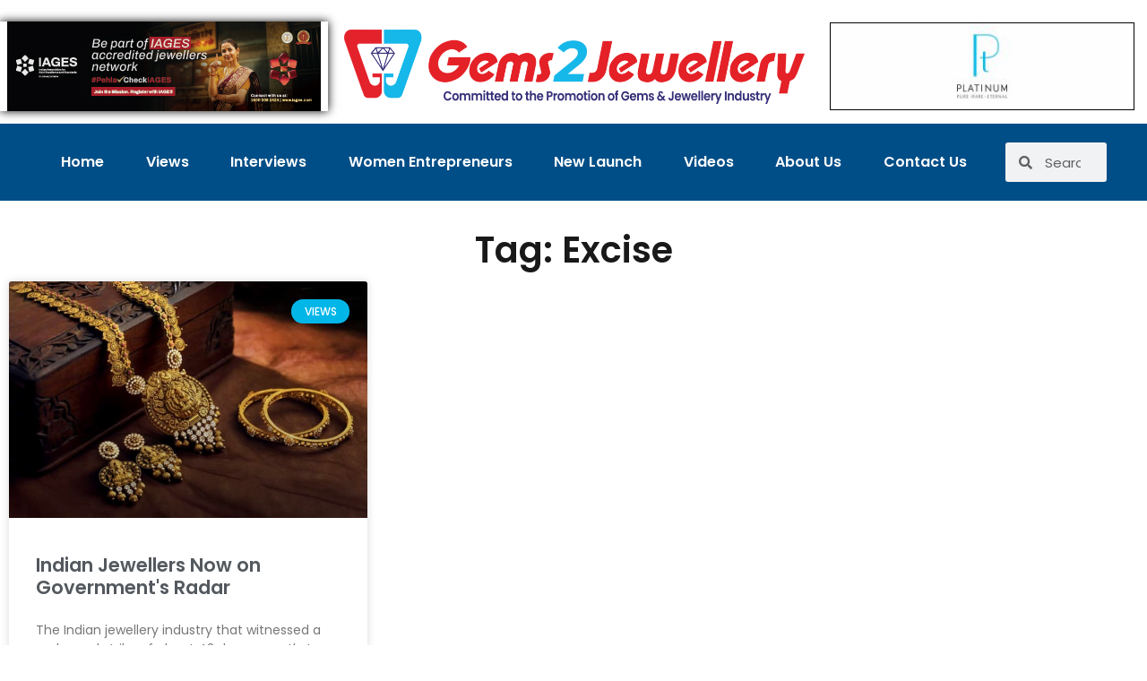

--- FILE ---
content_type: text/html; charset=utf-8
request_url: https://www.google.com/recaptcha/api2/aframe
body_size: 268
content:
<!DOCTYPE HTML><html><head><meta http-equiv="content-type" content="text/html; charset=UTF-8"></head><body><script nonce="WL99LiZeTLgSzbdqeXWfPQ">/** Anti-fraud and anti-abuse applications only. See google.com/recaptcha */ try{var clients={'sodar':'https://pagead2.googlesyndication.com/pagead/sodar?'};window.addEventListener("message",function(a){try{if(a.source===window.parent){var b=JSON.parse(a.data);var c=clients[b['id']];if(c){var d=document.createElement('img');d.src=c+b['params']+'&rc='+(localStorage.getItem("rc::a")?sessionStorage.getItem("rc::b"):"");window.document.body.appendChild(d);sessionStorage.setItem("rc::e",parseInt(sessionStorage.getItem("rc::e")||0)+1);localStorage.setItem("rc::h",'1767478884637');}}}catch(b){}});window.parent.postMessage("_grecaptcha_ready", "*");}catch(b){}</script></body></html>

--- FILE ---
content_type: text/css
request_url: https://gems2jewellery.com/wp-content/uploads/elementor/css/post-16626.css?ver=1767459420
body_size: 1121
content:
.elementor-16626 .elementor-element.elementor-element-4af131c{margin-top:15px;margin-bottom:0px;padding:0px 0px 0px 0px;}.elementor-bc-flex-widget .elementor-16626 .elementor-element.elementor-element-48b30a4a.elementor-column .elementor-widget-wrap{align-items:center;}.elementor-16626 .elementor-element.elementor-element-48b30a4a.elementor-column.elementor-element[data-element_type="column"] > .elementor-widget-wrap.elementor-element-populated{align-content:center;align-items:center;}.elementor-16626 .elementor-element.elementor-element-48b30a4a > .elementor-element-populated{margin:0px 0px 0px 0px;--e-column-margin-right:0px;--e-column-margin-left:0px;padding:0px 0px 0px 0px;}.elementor-widget-image .widget-image-caption{color:var( --e-global-color-text );font-family:var( --e-global-typography-text-font-family ), Sans-serif;font-weight:var( --e-global-typography-text-font-weight );}.elementor-16626 .elementor-element.elementor-element-f736a96 > .elementor-widget-container{padding:0px 0px 0px 0px;box-shadow:0px 0px 10px 0px rgba(0, 0, 0, 0.98);}.elementor-16626 .elementor-element.elementor-element-f736a96 img{filter:brightness( 91% ) contrast( 100% ) saturate( 100% ) blur( 0px ) hue-rotate( 0deg );}.elementor-bc-flex-widget .elementor-16626 .elementor-element.elementor-element-7ec4758.elementor-column .elementor-widget-wrap{align-items:center;}.elementor-16626 .elementor-element.elementor-element-7ec4758.elementor-column.elementor-element[data-element_type="column"] > .elementor-widget-wrap.elementor-element-populated{align-content:center;align-items:center;}.elementor-16626 .elementor-element.elementor-element-58b3b594 img{width:97%;max-width:100%;}.elementor-16626 .elementor-element.elementor-element-5dc95a00 img{border-style:solid;border-width:1px 1px 1px 1px;border-color:#000000;}.elementor-16626 .elementor-element.elementor-element-4c3f870a:not(.elementor-motion-effects-element-type-background), .elementor-16626 .elementor-element.elementor-element-4c3f870a > .elementor-motion-effects-container > .elementor-motion-effects-layer{background-color:#004E87;}.elementor-16626 .elementor-element.elementor-element-4c3f870a > .elementor-container{max-width:1406px;}.elementor-16626 .elementor-element.elementor-element-4c3f870a{transition:background 0.3s, border 0.3s, border-radius 0.3s, box-shadow 0.3s;margin-top:5px;margin-bottom:5px;padding:0px 25px 0px 25px;}.elementor-16626 .elementor-element.elementor-element-4c3f870a > .elementor-background-overlay{transition:background 0.3s, border-radius 0.3s, opacity 0.3s;}.elementor-16626 .elementor-element.elementor-element-466067c3 > .elementor-element-populated{margin:0px 0px 0px 0px;--e-column-margin-right:0px;--e-column-margin-left:0px;padding:10px 10px 10px 10px;}.elementor-widget-nav-menu .elementor-nav-menu .elementor-item{font-family:var( --e-global-typography-primary-font-family ), Sans-serif;font-weight:var( --e-global-typography-primary-font-weight );}.elementor-widget-nav-menu .elementor-nav-menu--main .elementor-item{color:var( --e-global-color-text );fill:var( --e-global-color-text );}.elementor-widget-nav-menu .elementor-nav-menu--main .elementor-item:hover,
					.elementor-widget-nav-menu .elementor-nav-menu--main .elementor-item.elementor-item-active,
					.elementor-widget-nav-menu .elementor-nav-menu--main .elementor-item.highlighted,
					.elementor-widget-nav-menu .elementor-nav-menu--main .elementor-item:focus{color:var( --e-global-color-accent );fill:var( --e-global-color-accent );}.elementor-widget-nav-menu .elementor-nav-menu--main:not(.e--pointer-framed) .elementor-item:before,
					.elementor-widget-nav-menu .elementor-nav-menu--main:not(.e--pointer-framed) .elementor-item:after{background-color:var( --e-global-color-accent );}.elementor-widget-nav-menu .e--pointer-framed .elementor-item:before,
					.elementor-widget-nav-menu .e--pointer-framed .elementor-item:after{border-color:var( --e-global-color-accent );}.elementor-widget-nav-menu{--e-nav-menu-divider-color:var( --e-global-color-text );}.elementor-widget-nav-menu .elementor-nav-menu--dropdown .elementor-item, .elementor-widget-nav-menu .elementor-nav-menu--dropdown  .elementor-sub-item{font-family:var( --e-global-typography-accent-font-family ), Sans-serif;font-weight:var( --e-global-typography-accent-font-weight );}.elementor-16626 .elementor-element.elementor-element-33ad7232 .elementor-menu-toggle{margin:0 auto;}.elementor-16626 .elementor-element.elementor-element-33ad7232 .elementor-nav-menu--main .elementor-item{color:#FFFFFF;fill:#FFFFFF;}.elementor-16626 .elementor-element.elementor-element-33ad7232 .elementor-nav-menu--main .elementor-item:hover,
					.elementor-16626 .elementor-element.elementor-element-33ad7232 .elementor-nav-menu--main .elementor-item.elementor-item-active,
					.elementor-16626 .elementor-element.elementor-element-33ad7232 .elementor-nav-menu--main .elementor-item.highlighted,
					.elementor-16626 .elementor-element.elementor-element-33ad7232 .elementor-nav-menu--main .elementor-item:focus{color:#7FF2F8;fill:#7FF2F8;}.elementor-16626 .elementor-element.elementor-element-33ad7232 .elementor-nav-menu--dropdown a, .elementor-16626 .elementor-element.elementor-element-33ad7232 .elementor-menu-toggle{color:#000000;fill:#000000;}.elementor-16626 .elementor-element.elementor-element-33ad7232 .elementor-nav-menu--dropdown{background-color:#2BF5FF;border-style:solid;border-width:1px 1px 1px 1px;border-color:#CFCFCF;border-radius:10px 10px 10px 10px;}.elementor-16626 .elementor-element.elementor-element-33ad7232 .elementor-nav-menu--dropdown a:hover,
					.elementor-16626 .elementor-element.elementor-element-33ad7232 .elementor-nav-menu--dropdown a:focus,
					.elementor-16626 .elementor-element.elementor-element-33ad7232 .elementor-nav-menu--dropdown a.elementor-item-active,
					.elementor-16626 .elementor-element.elementor-element-33ad7232 .elementor-nav-menu--dropdown a.highlighted{background-color:#F5F5F5;}.elementor-16626 .elementor-element.elementor-element-33ad7232 .elementor-nav-menu--dropdown li:first-child a{border-top-left-radius:10px;border-top-right-radius:10px;}.elementor-16626 .elementor-element.elementor-element-33ad7232 .elementor-nav-menu--dropdown li:last-child a{border-bottom-right-radius:10px;border-bottom-left-radius:10px;}.elementor-bc-flex-widget .elementor-16626 .elementor-element.elementor-element-12fc9fb7.elementor-column .elementor-widget-wrap{align-items:center;}.elementor-16626 .elementor-element.elementor-element-12fc9fb7.elementor-column.elementor-element[data-element_type="column"] > .elementor-widget-wrap.elementor-element-populated{align-content:center;align-items:center;}.elementor-16626 .elementor-element.elementor-element-12fc9fb7.elementor-column > .elementor-widget-wrap{justify-content:flex-start;}.elementor-widget-search-form input[type="search"].elementor-search-form__input{font-family:var( --e-global-typography-text-font-family ), Sans-serif;font-weight:var( --e-global-typography-text-font-weight );}.elementor-widget-search-form .elementor-search-form__input,
					.elementor-widget-search-form .elementor-search-form__icon,
					.elementor-widget-search-form .elementor-lightbox .dialog-lightbox-close-button,
					.elementor-widget-search-form .elementor-lightbox .dialog-lightbox-close-button:hover,
					.elementor-widget-search-form.elementor-search-form--skin-full_screen input[type="search"].elementor-search-form__input{color:var( --e-global-color-text );fill:var( --e-global-color-text );}.elementor-widget-search-form .elementor-search-form__submit{font-family:var( --e-global-typography-text-font-family ), Sans-serif;font-weight:var( --e-global-typography-text-font-weight );background-color:var( --e-global-color-secondary );}.elementor-16626 .elementor-element.elementor-element-5d9e9bc6{width:var( --container-widget-width, 144.424% );max-width:144.424%;--container-widget-width:144.424%;--container-widget-flex-grow:0;}.elementor-16626 .elementor-element.elementor-element-5d9e9bc6 .elementor-search-form__container{min-height:44px;}.elementor-16626 .elementor-element.elementor-element-5d9e9bc6 .elementor-search-form__submit{min-width:44px;}body:not(.rtl) .elementor-16626 .elementor-element.elementor-element-5d9e9bc6 .elementor-search-form__icon{padding-left:calc(44px / 3);}body.rtl .elementor-16626 .elementor-element.elementor-element-5d9e9bc6 .elementor-search-form__icon{padding-right:calc(44px / 3);}.elementor-16626 .elementor-element.elementor-element-5d9e9bc6 .elementor-search-form__input, .elementor-16626 .elementor-element.elementor-element-5d9e9bc6.elementor-search-form--button-type-text .elementor-search-form__submit{padding-left:calc(44px / 3);padding-right:calc(44px / 3);}.elementor-16626 .elementor-element.elementor-element-5d9e9bc6 input[type="search"].elementor-search-form__input{font-family:"Poppins", Sans-serif;font-weight:400;}.elementor-16626 .elementor-element.elementor-element-5d9e9bc6 .elementor-search-form__input,
					.elementor-16626 .elementor-element.elementor-element-5d9e9bc6 .elementor-search-form__icon,
					.elementor-16626 .elementor-element.elementor-element-5d9e9bc6 .elementor-lightbox .dialog-lightbox-close-button,
					.elementor-16626 .elementor-element.elementor-element-5d9e9bc6 .elementor-lightbox .dialog-lightbox-close-button:hover,
					.elementor-16626 .elementor-element.elementor-element-5d9e9bc6.elementor-search-form--skin-full_screen input[type="search"].elementor-search-form__input{color:#000000;fill:#000000;}.elementor-16626 .elementor-element.elementor-element-5d9e9bc6:not(.elementor-search-form--skin-full_screen) .elementor-search-form--focus .elementor-search-form__input,
					.elementor-16626 .elementor-element.elementor-element-5d9e9bc6 .elementor-search-form--focus .elementor-search-form__icon,
					.elementor-16626 .elementor-element.elementor-element-5d9e9bc6 .elementor-lightbox .dialog-lightbox-close-button:hover,
					.elementor-16626 .elementor-element.elementor-element-5d9e9bc6.elementor-search-form--skin-full_screen input[type="search"].elementor-search-form__input:focus{color:#181818;fill:#181818;}.elementor-16626 .elementor-element.elementor-element-5d9e9bc6:not(.elementor-search-form--skin-full_screen) .elementor-search-form__container{border-radius:3px;}.elementor-16626 .elementor-element.elementor-element-5d9e9bc6.elementor-search-form--skin-full_screen input[type="search"].elementor-search-form__input{border-radius:3px;}.elementor-theme-builder-content-area{height:400px;}.elementor-location-header:before, .elementor-location-footer:before{content:"";display:table;clear:both;}@media(min-width:768px){.elementor-16626 .elementor-element.elementor-element-48b30a4a{width:28.574%;}.elementor-16626 .elementor-element.elementor-element-7ec4758{width:43.007%;}.elementor-16626 .elementor-element.elementor-element-102b6872{width:28.083%;}.elementor-16626 .elementor-element.elementor-element-79beb6ca{width:89%;}.elementor-16626 .elementor-element.elementor-element-12fc9fb7{width:11%;}}@media(max-width:1024px) and (min-width:768px){.elementor-16626 .elementor-element.elementor-element-79beb6ca{width:70%;}.elementor-16626 .elementor-element.elementor-element-12fc9fb7{width:30%;}}@media(max-width:767px){.elementor-16626 .elementor-element.elementor-element-5dc95a00 > .elementor-widget-container{margin:0px 0px 0px 0px;}.elementor-16626 .elementor-element.elementor-element-79beb6ca{width:30%;}.elementor-bc-flex-widget .elementor-16626 .elementor-element.elementor-element-79beb6ca.elementor-column .elementor-widget-wrap{align-items:center;}.elementor-16626 .elementor-element.elementor-element-79beb6ca.elementor-column.elementor-element[data-element_type="column"] > .elementor-widget-wrap.elementor-element-populated{align-content:center;align-items:center;}.elementor-16626 .elementor-element.elementor-element-33ad7232 > .elementor-widget-container{padding:0px 0px 0px 0px;}.elementor-16626 .elementor-element.elementor-element-12fc9fb7{width:70%;}}

--- FILE ---
content_type: text/css
request_url: https://gems2jewellery.com/wp-content/uploads/elementor/css/post-16629.css?ver=1767459420
body_size: 1503
content:
.elementor-16629 .elementor-element.elementor-element-31f30098 > .elementor-container > .elementor-column > .elementor-widget-wrap{align-content:center;align-items:center;}.elementor-16629 .elementor-element.elementor-element-31f30098:not(.elementor-motion-effects-element-type-background), .elementor-16629 .elementor-element.elementor-element-31f30098 > .elementor-motion-effects-container > .elementor-motion-effects-layer{background-color:#004578;background-image:url("https://gems2jewellery.com/wp-content/uploads/2023/05/63.png");background-position:top center;background-size:cover;}.elementor-16629 .elementor-element.elementor-element-31f30098 > .elementor-background-overlay{background-color:#004578;opacity:0.96;transition:background 0.3s, border-radius 0.3s, opacity 0.3s;}.elementor-16629 .elementor-element.elementor-element-31f30098{transition:background 0.3s, border 0.3s, border-radius 0.3s, box-shadow 0.3s;padding:20px 0px 5px 0px;}.elementor-bc-flex-widget .elementor-16629 .elementor-element.elementor-element-51af3dd0.elementor-column .elementor-widget-wrap{align-items:flex-start;}.elementor-16629 .elementor-element.elementor-element-51af3dd0.elementor-column.elementor-element[data-element_type="column"] > .elementor-widget-wrap.elementor-element-populated{align-content:flex-start;align-items:flex-start;}.elementor-16629 .elementor-element.elementor-element-51af3dd0 > .elementor-element-populated{padding:1em 1em 1em 1em;}.elementor-widget-image .widget-image-caption{color:var( --e-global-color-text );font-family:var( --e-global-typography-text-font-family ), Sans-serif;font-weight:var( --e-global-typography-text-font-weight );}.elementor-widget-text-editor{font-family:var( --e-global-typography-text-font-family ), Sans-serif;font-weight:var( --e-global-typography-text-font-weight );color:var( --e-global-color-text );}.elementor-widget-text-editor.elementor-drop-cap-view-stacked .elementor-drop-cap{background-color:var( --e-global-color-primary );}.elementor-widget-text-editor.elementor-drop-cap-view-framed .elementor-drop-cap, .elementor-widget-text-editor.elementor-drop-cap-view-default .elementor-drop-cap{color:var( --e-global-color-primary );border-color:var( --e-global-color-primary );}.elementor-16629 .elementor-element.elementor-element-47719fe6 > .elementor-widget-container{padding:0% 0% 0% 0%;}.elementor-16629 .elementor-element.elementor-element-47719fe6{text-align:start;font-family:"Poppins", Sans-serif;font-size:1rem;line-height:1.8em;letter-spacing:1px;color:#ffffff;}.elementor-bc-flex-widget .elementor-16629 .elementor-element.elementor-element-5de2b99a.elementor-column .elementor-widget-wrap{align-items:flex-start;}.elementor-16629 .elementor-element.elementor-element-5de2b99a.elementor-column.elementor-element[data-element_type="column"] > .elementor-widget-wrap.elementor-element-populated{align-content:flex-start;align-items:flex-start;}.elementor-16629 .elementor-element.elementor-element-5de2b99a > .elementor-element-populated{padding:1em 1em 1em 1em;}.elementor-widget-heading .elementor-heading-title{font-family:var( --e-global-typography-primary-font-family ), Sans-serif;font-weight:var( --e-global-typography-primary-font-weight );color:var( --e-global-color-primary );}.elementor-16629 .elementor-element.elementor-element-74365ae1 > .elementor-widget-container{padding:0px 0px 0px 0px;}.elementor-16629 .elementor-element.elementor-element-74365ae1{text-align:start;}.elementor-16629 .elementor-element.elementor-element-74365ae1 .elementor-heading-title{font-family:"Poppins", Sans-serif;font-size:30px;font-weight:400;text-transform:uppercase;line-height:1em;letter-spacing:1px;color:#ffffff;}.elementor-widget-divider{--divider-color:var( --e-global-color-secondary );}.elementor-widget-divider .elementor-divider__text{color:var( --e-global-color-secondary );font-family:var( --e-global-typography-secondary-font-family ), Sans-serif;font-weight:var( --e-global-typography-secondary-font-weight );}.elementor-widget-divider.elementor-view-stacked .elementor-icon{background-color:var( --e-global-color-secondary );}.elementor-widget-divider.elementor-view-framed .elementor-icon, .elementor-widget-divider.elementor-view-default .elementor-icon{color:var( --e-global-color-secondary );border-color:var( --e-global-color-secondary );}.elementor-widget-divider.elementor-view-framed .elementor-icon, .elementor-widget-divider.elementor-view-default .elementor-icon svg{fill:var( --e-global-color-secondary );}.elementor-16629 .elementor-element.elementor-element-750c8ed9{--divider-border-style:solid;--divider-color:#ffffff;--divider-border-width:1px;}.elementor-16629 .elementor-element.elementor-element-750c8ed9 .elementor-divider-separator{width:32%;margin:0 auto;margin-left:0;}.elementor-16629 .elementor-element.elementor-element-750c8ed9 .elementor-divider{text-align:left;padding-block-start:4px;padding-block-end:4px;}.elementor-widget-nav-menu .elementor-nav-menu .elementor-item{font-family:var( --e-global-typography-primary-font-family ), Sans-serif;font-weight:var( --e-global-typography-primary-font-weight );}.elementor-widget-nav-menu .elementor-nav-menu--main .elementor-item{color:var( --e-global-color-text );fill:var( --e-global-color-text );}.elementor-widget-nav-menu .elementor-nav-menu--main .elementor-item:hover,
					.elementor-widget-nav-menu .elementor-nav-menu--main .elementor-item.elementor-item-active,
					.elementor-widget-nav-menu .elementor-nav-menu--main .elementor-item.highlighted,
					.elementor-widget-nav-menu .elementor-nav-menu--main .elementor-item:focus{color:var( --e-global-color-accent );fill:var( --e-global-color-accent );}.elementor-widget-nav-menu .elementor-nav-menu--main:not(.e--pointer-framed) .elementor-item:before,
					.elementor-widget-nav-menu .elementor-nav-menu--main:not(.e--pointer-framed) .elementor-item:after{background-color:var( --e-global-color-accent );}.elementor-widget-nav-menu .e--pointer-framed .elementor-item:before,
					.elementor-widget-nav-menu .e--pointer-framed .elementor-item:after{border-color:var( --e-global-color-accent );}.elementor-widget-nav-menu{--e-nav-menu-divider-color:var( --e-global-color-text );}.elementor-widget-nav-menu .elementor-nav-menu--dropdown .elementor-item, .elementor-widget-nav-menu .elementor-nav-menu--dropdown  .elementor-sub-item{font-family:var( --e-global-typography-accent-font-family ), Sans-serif;font-weight:var( --e-global-typography-accent-font-weight );}.elementor-16629 .elementor-element.elementor-element-38e1719c .elementor-nav-menu--main .elementor-item{color:#FFFFFF;fill:#FFFFFF;}.elementor-16629 .elementor-element.elementor-element-38e1719c .elementor-nav-menu--main .elementor-item:hover,
					.elementor-16629 .elementor-element.elementor-element-38e1719c .elementor-nav-menu--main .elementor-item.elementor-item-active,
					.elementor-16629 .elementor-element.elementor-element-38e1719c .elementor-nav-menu--main .elementor-item.highlighted,
					.elementor-16629 .elementor-element.elementor-element-38e1719c .elementor-nav-menu--main .elementor-item:focus{color:#03B6E8;fill:#03B6E8;}.elementor-16629 .elementor-element.elementor-element-38e1719c .elementor-nav-menu--main:not(.e--pointer-framed) .elementor-item:before,
					.elementor-16629 .elementor-element.elementor-element-38e1719c .elementor-nav-menu--main:not(.e--pointer-framed) .elementor-item:after{background-color:#03B6E8;}.elementor-16629 .elementor-element.elementor-element-38e1719c .e--pointer-framed .elementor-item:before,
					.elementor-16629 .elementor-element.elementor-element-38e1719c .e--pointer-framed .elementor-item:after{border-color:#03B6E8;}.elementor-16629 .elementor-element.elementor-element-38e1719c .e--pointer-framed .elementor-item:before{border-width:0px;}.elementor-16629 .elementor-element.elementor-element-38e1719c .e--pointer-framed.e--animation-draw .elementor-item:before{border-width:0 0 0px 0px;}.elementor-16629 .elementor-element.elementor-element-38e1719c .e--pointer-framed.e--animation-draw .elementor-item:after{border-width:0px 0px 0 0;}.elementor-16629 .elementor-element.elementor-element-38e1719c .e--pointer-framed.e--animation-corners .elementor-item:before{border-width:0px 0 0 0px;}.elementor-16629 .elementor-element.elementor-element-38e1719c .e--pointer-framed.e--animation-corners .elementor-item:after{border-width:0 0px 0px 0;}.elementor-16629 .elementor-element.elementor-element-38e1719c .e--pointer-underline .elementor-item:after,
					 .elementor-16629 .elementor-element.elementor-element-38e1719c .e--pointer-overline .elementor-item:before,
					 .elementor-16629 .elementor-element.elementor-element-38e1719c .e--pointer-double-line .elementor-item:before,
					 .elementor-16629 .elementor-element.elementor-element-38e1719c .e--pointer-double-line .elementor-item:after{height:0px;}.elementor-bc-flex-widget .elementor-16629 .elementor-element.elementor-element-2b62d57e.elementor-column .elementor-widget-wrap{align-items:flex-start;}.elementor-16629 .elementor-element.elementor-element-2b62d57e.elementor-column.elementor-element[data-element_type="column"] > .elementor-widget-wrap.elementor-element-populated{align-content:flex-start;align-items:flex-start;}.elementor-16629 .elementor-element.elementor-element-2b62d57e > .elementor-element-populated{padding:1em 1em 1em 1em;}.elementor-16629 .elementor-element.elementor-element-45d31ba2 > .elementor-widget-container{padding:0px 0px 0px 0px;}.elementor-16629 .elementor-element.elementor-element-45d31ba2{text-align:start;}.elementor-16629 .elementor-element.elementor-element-45d31ba2 .elementor-heading-title{font-family:"Poppins", Sans-serif;font-size:30px;font-weight:400;text-transform:uppercase;line-height:1em;letter-spacing:1px;color:#ffffff;}.elementor-16629 .elementor-element.elementor-element-441ac8ea{--divider-border-style:solid;--divider-color:#ffffff;--divider-border-width:1px;}.elementor-16629 .elementor-element.elementor-element-441ac8ea .elementor-divider-separator{width:32%;margin:0 auto;margin-left:0;}.elementor-16629 .elementor-element.elementor-element-441ac8ea .elementor-divider{text-align:left;padding-block-start:4px;padding-block-end:4px;}.elementor-16629 .elementor-element.elementor-element-58e13d7f{--grid-template-columns:repeat(0, auto);--icon-size:14px;--grid-column-gap:15px;--grid-row-gap:0px;}.elementor-16629 .elementor-element.elementor-element-58e13d7f .elementor-widget-container{text-align:left;}.elementor-16629 .elementor-element.elementor-element-58e13d7f .elementor-social-icon{background-color:#ffffff;--icon-padding:0.9em;}.elementor-16629 .elementor-element.elementor-element-58e13d7f .elementor-social-icon i{color:#333333;}.elementor-16629 .elementor-element.elementor-element-58e13d7f .elementor-social-icon svg{fill:#333333;}.elementor-16629 .elementor-element.elementor-element-58e13d7f .elementor-social-icon:hover{background-color:#ffffff;}.elementor-16629 .elementor-element.elementor-element-58e13d7f .elementor-social-icon:hover i{color:#5397b7;}.elementor-16629 .elementor-element.elementor-element-58e13d7f .elementor-social-icon:hover svg{fill:#5397b7;}.elementor-widget-icon-list .elementor-icon-list-item:not(:last-child):after{border-color:var( --e-global-color-text );}.elementor-widget-icon-list .elementor-icon-list-icon i{color:var( --e-global-color-primary );}.elementor-widget-icon-list .elementor-icon-list-icon svg{fill:var( --e-global-color-primary );}.elementor-widget-icon-list .elementor-icon-list-item > .elementor-icon-list-text, .elementor-widget-icon-list .elementor-icon-list-item > a{font-family:var( --e-global-typography-text-font-family ), Sans-serif;font-weight:var( --e-global-typography-text-font-weight );}.elementor-widget-icon-list .elementor-icon-list-text{color:var( --e-global-color-secondary );}.elementor-16629 .elementor-element.elementor-element-3c2efed2 > .elementor-widget-container{margin:20px 0px 0px 0px;}.elementor-16629 .elementor-element.elementor-element-3c2efed2 .elementor-icon-list-icon i{color:#FFFFFF;transition:color 0.3s;}.elementor-16629 .elementor-element.elementor-element-3c2efed2 .elementor-icon-list-icon svg{fill:#FFFFFF;transition:fill 0.3s;}.elementor-16629 .elementor-element.elementor-element-3c2efed2{--e-icon-list-icon-size:22px;--icon-vertical-offset:0px;}.elementor-16629 .elementor-element.elementor-element-3c2efed2 .elementor-icon-list-text{color:#FFFFFF;transition:color 0.3s;}.elementor-16629 .elementor-element.elementor-element-3c2efed2 .elementor-icon-list-item:hover .elementor-icon-list-text{color:#B8B8B8;}.elementor-16629 .elementor-element.elementor-element-66078972{padding:5px 5px 5px 5px;}.elementor-16629 .elementor-element.elementor-element-6bfa6273:not(.elementor-motion-effects-element-type-background) > .elementor-widget-wrap, .elementor-16629 .elementor-element.elementor-element-6bfa6273 > .elementor-widget-wrap > .elementor-motion-effects-container > .elementor-motion-effects-layer{background-color:#FFFFFF;}.elementor-16629 .elementor-element.elementor-element-6bfa6273 > .elementor-element-populated{transition:background 0.3s, border 0.3s, border-radius 0.3s, box-shadow 0.3s;}.elementor-16629 .elementor-element.elementor-element-6bfa6273 > .elementor-element-populated > .elementor-background-overlay{transition:background 0.3s, border-radius 0.3s, opacity 0.3s;}.elementor-16629 .elementor-element.elementor-element-7aefb33d{text-align:center;}.elementor-16629 .elementor-element.elementor-element-7aefb33d .elementor-heading-title{color:#006995;}.elementor-theme-builder-content-area{height:400px;}.elementor-location-header:before, .elementor-location-footer:before{content:"";display:table;clear:both;}@media(max-width:1024px){.elementor-16629 .elementor-element.elementor-element-31f30098{padding:50px 25px 40px 25px;}.elementor-bc-flex-widget .elementor-16629 .elementor-element.elementor-element-5de2b99a.elementor-column .elementor-widget-wrap{align-items:flex-start;}.elementor-16629 .elementor-element.elementor-element-5de2b99a.elementor-column.elementor-element[data-element_type="column"] > .elementor-widget-wrap.elementor-element-populated{align-content:flex-start;align-items:flex-start;}.elementor-bc-flex-widget .elementor-16629 .elementor-element.elementor-element-2b62d57e.elementor-column .elementor-widget-wrap{align-items:center;}.elementor-16629 .elementor-element.elementor-element-2b62d57e.elementor-column.elementor-element[data-element_type="column"] > .elementor-widget-wrap.elementor-element-populated{align-content:center;align-items:center;}.elementor-16629 .elementor-element.elementor-element-45d31ba2{text-align:center;}.elementor-16629 .elementor-element.elementor-element-441ac8ea .elementor-divider{text-align:center;}.elementor-16629 .elementor-element.elementor-element-441ac8ea .elementor-divider-separator{margin:0 auto;margin-center:0;}.elementor-16629 .elementor-element.elementor-element-58e13d7f .elementor-widget-container{text-align:center;}}@media(max-width:767px){.elementor-16629 .elementor-element.elementor-element-31f30098{padding:35px 20px 35px 20px;}.elementor-16629 .elementor-element.elementor-element-45d31ba2{text-align:start;}.elementor-16629 .elementor-element.elementor-element-441ac8ea .elementor-divider{text-align:left;}.elementor-16629 .elementor-element.elementor-element-441ac8ea .elementor-divider-separator{margin:0 auto;margin-left:0;}.elementor-16629 .elementor-element.elementor-element-58e13d7f .elementor-widget-container{text-align:left;}}@media(min-width:768px){.elementor-16629 .elementor-element.elementor-element-51af3dd0{width:34.973%;}.elementor-16629 .elementor-element.elementor-element-5de2b99a{width:31.306%;}}@media(max-width:1024px) and (min-width:768px){.elementor-16629 .elementor-element.elementor-element-51af3dd0{width:50%;}.elementor-16629 .elementor-element.elementor-element-5de2b99a{width:50%;}.elementor-16629 .elementor-element.elementor-element-2b62d57e{width:100%;}}

--- FILE ---
content_type: text/css
request_url: https://gems2jewellery.com/wp-content/uploads/elementor/css/post-17031.css?ver=1767459433
body_size: 304
content:
.elementor-17031 .elementor-element.elementor-element-f60cea7{margin-top:25px;margin-bottom:25px;}.elementor-widget-theme-archive-title .elementor-heading-title{font-family:var( --e-global-typography-primary-font-family ), Sans-serif;font-weight:var( --e-global-typography-primary-font-weight );color:var( --e-global-color-primary );}.elementor-17031 .elementor-element.elementor-element-58df91d{text-align:center;}.elementor-17031 .elementor-element.elementor-element-58df91d .elementor-heading-title{color:#191919;}.elementor-widget-archive-posts .elementor-button{background-color:var( --e-global-color-accent );font-family:var( --e-global-typography-accent-font-family ), Sans-serif;font-weight:var( --e-global-typography-accent-font-weight );}.elementor-widget-archive-posts .elementor-post__title, .elementor-widget-archive-posts .elementor-post__title a{color:var( --e-global-color-secondary );font-family:var( --e-global-typography-primary-font-family ), Sans-serif;font-weight:var( --e-global-typography-primary-font-weight );}.elementor-widget-archive-posts .elementor-post__meta-data{font-family:var( --e-global-typography-secondary-font-family ), Sans-serif;font-weight:var( --e-global-typography-secondary-font-weight );}.elementor-widget-archive-posts .elementor-post__excerpt p{font-family:var( --e-global-typography-text-font-family ), Sans-serif;font-weight:var( --e-global-typography-text-font-weight );}.elementor-widget-archive-posts .elementor-post__read-more{color:var( --e-global-color-accent );}.elementor-widget-archive-posts a.elementor-post__read-more{font-family:var( --e-global-typography-accent-font-family ), Sans-serif;font-weight:var( --e-global-typography-accent-font-weight );}.elementor-widget-archive-posts .elementor-post__card .elementor-post__badge{background-color:var( --e-global-color-accent );font-family:var( --e-global-typography-accent-font-family ), Sans-serif;font-weight:var( --e-global-typography-accent-font-weight );}.elementor-widget-archive-posts .elementor-pagination{font-family:var( --e-global-typography-secondary-font-family ), Sans-serif;font-weight:var( --e-global-typography-secondary-font-weight );}.elementor-widget-archive-posts .e-load-more-message{font-family:var( --e-global-typography-secondary-font-family ), Sans-serif;font-weight:var( --e-global-typography-secondary-font-weight );}.elementor-widget-archive-posts .elementor-posts-nothing-found{color:var( --e-global-color-text );font-family:var( --e-global-typography-text-font-family ), Sans-serif;font-weight:var( --e-global-typography-text-font-weight );}.elementor-17031 .elementor-element.elementor-element-a79e685{--grid-row-gap:35px;--grid-column-gap:30px;}.elementor-17031 .elementor-element.elementor-element-a79e685 .elementor-posts-container .elementor-post__thumbnail{padding-bottom:calc( 0.66 * 100% );}.elementor-17031 .elementor-element.elementor-element-a79e685:after{content:"0.66";}.elementor-17031 .elementor-element.elementor-element-a79e685 .elementor-post__thumbnail__link{width:100%;}.elementor-17031 .elementor-element.elementor-element-a79e685 .elementor-post__meta-data span + span:before{content:"•";}.elementor-17031 .elementor-element.elementor-element-a79e685 .elementor-post__text{margin-top:20px;}.elementor-17031 .elementor-element.elementor-element-a79e685 .elementor-post__badge{right:0;}.elementor-17031 .elementor-element.elementor-element-a79e685 .elementor-post__card .elementor-post__badge{background-color:#03B6E8;margin:20px;}.elementor-17031 .elementor-element.elementor-element-a79e685 .elementor-post__read-more{color:#03B6E8;}.elementor-17031 .elementor-element.elementor-element-a79e685 .elementor-pagination{text-align:center;}.elementor-17031 .elementor-element.elementor-element-a79e685 .elementor-pagination .page-numbers:not(.dots){color:#03B6E8;}.elementor-17031 .elementor-element.elementor-element-a79e685 .elementor-pagination .page-numbers.current{color:#000000;}body:not(.rtl) .elementor-17031 .elementor-element.elementor-element-a79e685 .elementor-pagination .page-numbers:not(:first-child){margin-left:calc( 18px/2 );}body:not(.rtl) .elementor-17031 .elementor-element.elementor-element-a79e685 .elementor-pagination .page-numbers:not(:last-child){margin-right:calc( 18px/2 );}body.rtl .elementor-17031 .elementor-element.elementor-element-a79e685 .elementor-pagination .page-numbers:not(:first-child){margin-right:calc( 18px/2 );}body.rtl .elementor-17031 .elementor-element.elementor-element-a79e685 .elementor-pagination .page-numbers:not(:last-child){margin-left:calc( 18px/2 );}.elementor-17031 .elementor-element.elementor-element-a79e685 .elementor-posts-nothing-found{color:#7A7A7A;}@media(max-width:767px){.elementor-17031 .elementor-element.elementor-element-a79e685 .elementor-posts-container .elementor-post__thumbnail{padding-bottom:calc( 0.5 * 100% );}.elementor-17031 .elementor-element.elementor-element-a79e685:after{content:"0.5";}.elementor-17031 .elementor-element.elementor-element-a79e685 .elementor-post__thumbnail__link{width:100%;}}